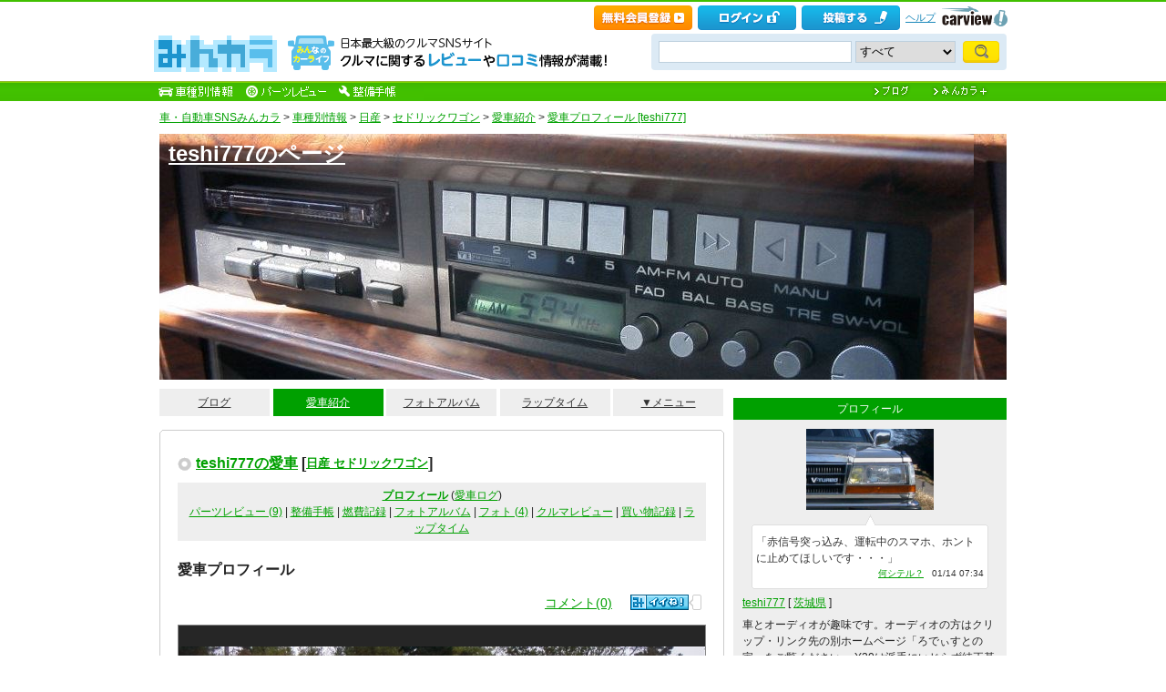

--- FILE ---
content_type: text/html; charset=utf-8
request_url: https://minkara.carview.co.jp/userid/1232623/car/1051459/profile.aspx
body_size: 19373
content:
<!DOCTYPE html PUBLIC "-//W3C//DTD XHTML 1.0 Transitional//EN" "http://www.w3.org/TR/xhtml1/DTD/xhtml1-transitional.dtd">
<html xmlns="http://www.w3.org/1999/xhtml" xml:lang="ja" lang="ja" xmlns:mixi="http://mixi-platform.com/ns#" xmlns:fb="http://ogp.me/ns/fb#" xmlns:og="http://ogp.me/ns#">
<head>


<meta http-equiv="Content-Type" content="text/html;charset=UTF-8" />
<title>セドリックワゴン(日産) | teshi777の愛車 | みんカラ</title>
<meta name="description" content="teshi777の日産 セドリックワゴンに関する愛車紹介ページです。" />
<meta name="keywords" content="日産,セドリックワゴン,みんカラ,SNS,車" />

<meta property="og:site_name" content="みんカラ" />
<meta property="fb:app_id" content="482233708511379" />
<meta property="og:type" content="article" />
<meta property="og:title" content="[日産 セドリックワゴン]teshi777の愛車紹介" />
<meta property="og:description" content="teshi777の日産 セドリックワゴンに関する愛車紹介ページです。" />
<meta property="og:url" content="https://minkara.carview.co.jp/userid/1232623/car/1051459/profile.aspx" />
<meta property="og:image" content="https://cdn.snsimg.carview.co.jp/minkara/usercar/000/001/051/459/1051459/p1.jpg?ct=f8ea50e3fad5" />

<meta name="twitter:card" content="summary_large_image" />
<meta name="twitter:site" content="みんカラ" />
<meta name="twitter:domain" content="minkara.carview.co.jp" />
<meta name="twitter:title" content="[日産 セドリックワゴン]teshi777の愛車紹介" />
<meta name="twitter:description" content="teshi777の日産 セドリックワゴンに関する愛車紹介ページです。" />
<meta name="twitter:url" content="https://minkara.carview.co.jp/userid/1232623/car/1051459/profile.aspx" />
<meta name="twitter:image" content="https://cdn.snsimg.carview.co.jp/minkara/usercar/000/001/051/459/1051459/p1.jpg?ct=f8ea50e3fad5" />

<meta name="robots" content="index,follow" />
<link rel="alternate" media="only screen and (max-width: 640px)" type="text/html" href="https://minkara.carview.co.jp/smart/userid/1232623/car/1051459/profile.aspx" />
<link rel="canonical" href="https://minkara.carview.co.jp/userid/1232623/car/1051459/profile.aspx" />

<meta property="mixi:title" content="[日産 セドリックワゴン]teshi777の愛車紹介" />
<meta http-equiv="Content-Style-Type" content="text/css" />
<meta http-equiv="Content-Script-Type" content="text/javascript" />


<!-- Google Tag Manager -->
<script>(function (w, d, s, l, i) {
	w[l] = w[l] || []; w[l].push({
		'gtm.start':
			new Date().getTime(), event: 'gtm.js'
	}); var f = d.getElementsByTagName(s)[0],
		j = d.createElement(s), dl = l != 'dataLayer' ? '&l=' + l : ''; j.async = true; j.src =
			'https://www.googletagmanager.com/gtm.js?id=' + i + dl; f.parentNode.insertBefore(j, f);
	})(window, document, 'script', 'dataLayer', 'GTM-N6LM7LK');</script>
<!-- End Google Tag Manager -->
<link rel="stylesheet" href="https://cdn.snsimg.carview.co.jp/cvmaterials/minkara/web/user/css/common.css?tm=20251215160644" type="text/css" media="screen, projection" />
<link rel="stylesheet" href="https://cdn.snsimg.carview.co.jp/cvmaterials/minkara/web/user/css/thickbox.css?tm=20251215160644" type="text/css" media="screen, projection" />
<link rel="stylesheet" href="https://cdn.snsimg.carview.co.jp/cvmaterials/minkara/web/lib/jquery/jquery.colorbox/1.6.3/colorbox.css?tm=20251215160644" type="text/css" media="screen, projection" />
<link rel="stylesheet" href="https://cdn.snsimg.carview.co.jp/cvmaterials/minkara/web/user/css/default/user.css?tm=20251215160644" type="text/css" media="screen, projection" />



<link rel="stylesheet" href="/userid/1232623/css/C3/" type="text/css" media="screen, projection" />
<script type="text/javascript" src="https://cdn.snsimg.carview.co.jp/cvmaterials/minkara/web/scripts/minkara.js?tm=20251215160644"></script>
<script type="text/javascript" src="https://cdn.snsimg.carview.co.jp/cvmaterials/minkara/web/user/js/user.js?tm=20251215160644"></script>
<script type="text/javascript" src="https://cdn.snsimg.carview.co.jp/cvmaterials/minkara/web/scripts/follow/follow.js?tm=20251215160644"></script>

<script type="text/javascript" src="https://cdn.snsimg.carview.co.jp/cvmaterials/minkara/web/lib/jquery/core/1.11.1/jquery-1.11.1.min.js?tm=20251215160644"></script>

<script type="text/javascript" src="https://cdn.snsimg.carview.co.jp/cvmaterials/minkara/web/lib/jquery/jquery-migrate/1.4.1/jquery-migrate-1.4.1.min.js?tm=20251215160644"></script>

<script type="text/javascript" src="https://cdn.snsimg.carview.co.jp/cvmaterials/minkara/web/lib/jquery/core/jquery-minkara-ext.js?tm=20251215160644"></script>
<script type="text/javascript" src="https://cdn.snsimg.carview.co.jp/cvmaterials/minkara/web/lib/jquery/scrolltopcontrol/1.1/scrolltopcontrol.js?tm=20251215160644"></script>
<script type="text/javascript" src="https://cdn.snsimg.carview.co.jp/cvmaterials/minkara/web/lib/js-cookie/2.2.0/js.cookie.js?tm=20251215160644"></script>
<script type="text/javascript" src="https://cdn.snsimg.carview.co.jp/cvmaterials/minkara/web/scripts/adcommon.js?tm=20251215160644"></script>

<link rel="stylesheet" type="text/css" href="https://cdn.snsimg.carview.co.jp/cvmaterials/minkara/web/common/css/overlaybanner.css?tm=20251215160644" media="screen,print" />

<script type="text/javascript" src="https://cdn.snsimg.carview.co.jp/cvmaterials/minkara/web/scripts/overlaybanner.js?tm=20251215160644"></script>
<script type="text/javascript">
<!--
	Minkara.root = '/';
	Minkara.OSType = 'Unknown';
	Minkara.ClientType = 'PC';
	Minkara.BrowserType = 'Chrome';
	Minkara.SmartType = 'Unknown';
	Minkara.TabletType = 'Unknown';
	Minkara.IsSearchRobot = false;
	Minkara.IsBot = true;
	Minkara.OgpAPIRoot = 'https://mk-ogp-api-prod.carview.co.jp/ogp-api/';
	Minkara.OgpAPIAccessCount = 20;
	$(function () {
		$(".colorbox").colorbox({
			iframe: true,
			maxWidth: "800px",
			maxHeight: "550px",
			width: "80%",
			height: "80%",
			opacity: 0.7
		});
		$(".colorboxfollow").colorbox({
			iframe: true,
			maxWidth: "800px",
			maxHeight: "550px",
			width: "80%",
			height: "80%",
			opacity: 0.7,
			returnFocus: false
		});
	});
//-->
</script>
	

<script type="text/javascript" src="https://cdn.snsimg.carview.co.jp/cvmaterials/minkara/web/lib/jquery/jquery.colorbox/1.6.3/jquery.colorbox-min.js?tm=20251215160644"></script>
<script type="text/javascript" src="https://cdn.snsimg.carview.co.jp/cvmaterials/minkara/web/lib/footswitch/1.0.1/footswitch.js?tm=20251215160644"></script>
<script type="text/javascript" src="https://cdn.snsimg.carview.co.jp/cvmaterials/minkara/web/lib/jquery/jquery.backgroundpos/1.1.1/jquery.backgroundpos.min.js?tm=20251215160644"></script>
<script type="text/javascript" charset="UTF-8" src="https://cdn.snsimg.carview.co.jp/cvmaterials/minkara/web/lib/jquery/jcarousel/0.3.0-b2/jquery.jcarousel.js?tm=20251215160644"></script>
<script type="text/javascript" src="https://cdn.snsimg.carview.co.jp/cvmaterials/minkara/web/lib/jquery/jquery.backgroundsize/jquery.backgroundsize.js?tm=20251215160644"></script>
<!-- Identity Hub -->
<!-- 広告タグID:49 -->

<!-- Identity Hub -->
<script type="text/javascript">
(function() {
	var purl = window.location.href;
	var url = '//ads.pubmatic.com/AdServer/js/pwt/157618/2913';
	var profileVersionId = '';
	if(purl.indexOf('pwtv=')>0){
		var regexp = /pwtv=(.*?)(&|$)/g;
		var matches = regexp.exec(purl);
		if(matches.length >= 2 && matches[1].length > 0){
			profileVersionId = '/'+matches[1];
		}
	}
	var wtads = document.createElement('script');
	wtads.async = true;
	wtads.type = 'text/javascript';
	wtads.src = url+profileVersionId+'/pwt.js';
	var node = document.getElementsByTagName('script')[0];
	node.parentNode.insertBefore(wtads, node);
})();
</script>

<!-- PC_ユーザー別_ヘッダービディング_PC6 -->
<!-- 広告タグID:49 -->

<!-- 新タグ -->
<script async='async'
src="https://flux-cdn.com/client/00197/minkara_00439.js"></script>

<!-- 旧タグ -->
    <script>
    var unitArray = [
        "/127124839/2",
        "/127124839/3",
        "/127124839/20",
        "/127124839/36",
    ];
    </script>
    <script async src="https://securepubads.g.doubleclick.net/tag/js/gpt.js"></script>
    <script async type="text/javascript" src="https://cdn-fluct.sh.adingo.jp/ts/kv.js"></script>
    <script async src="https://img.ak.impact-ad.jp/ic/pone/commonjs/prebid.js"></script>

    <script>
        function isUserPage() {
        return location.href.indexOf("userid") !== -1;
        }
        var FAILSAFE_TIMEOUT = 2000;
        var googletag = googletag || {};
        googletag.cmd = googletag.cmd || [];

        googletag.cmd.push(function () {          
           googletag.defineSlot('/127124839/36', [728, 90], 'div-gpt-ad-1589795603519-0').addService(googletag.pubads());

            googletag.pubads().enableSingleRequest();
            googletag.pubads().disableInitialLoad();
            googletag.enableServices();
        });

            googletag.cmd.push(function() {
                   if ( isUserPage() && typeof fluctkvapi !== "undefined") {
                       fluctkvapi.setBids(function(){});
                   }
        });
        var pbjs = pbjs || {};
        pbjs.que = pbjs.que || [];

        function initAdserver() {
            if (pbjs.initAdserverSet) return;
            pbjs.initAdserverSet = true;
            googletag.cmd.push(function () {
                pbjs.que.push(function () {
                    googletag.pubads().refresh();
                });
            });
        }
        setTimeout(function () {
            initAdserver();
        }, FAILSAFE_TIMEOUT);
    </script>




<script async src="https://www.googletagmanager.com/gtag/js?id=G-SK4BFNLHHD"></script>
<script>
	
	window.dataLayer = window.dataLayer || [];
	function gtag() { dataLayer.push(arguments); }

	
	gtag('js', new Date());

	
	
	gtag('config', 'G-SK4BFNLHHD', {
  "link_attribution": true,
  "send_page_view": false,
  "maker": "2:日産",
  "makerID": "2",
  "makerName": "日産",
  "model": "755:セドリックワゴン",
  "modelID": "755",
  "modelName": "セドリックワゴン",
  "loginStatus": "未ログイン",
  "isPlus": "0",
  "pcsp": "PC",
  "authorUserID": "1232623",
  "userContents": "car"
});

	
	
	gtag('event', 'page_view');
	

	
	window.addEventListener('pageshow', (event) => {
		if (event.persisted === true) {
			gtag('event', 'page_view');
		}
	});
</script>


<script src="https://cdn.snsimg.carview.co.jp/cvmaterials/minkara/web/scripts/gawrapper.js?tm=20251215160644"></script>


<script>
	
	(function(i,s,o,g,r,a,m){i['GoogleAnalyticsObject']=r;i[r]=i[r]||function(){
	(i[r].q=i[r].q||[]).push(arguments)},i[r].l=1*new Date();a=s.createElement(o),
	m=s.getElementsByTagName(o)[0];a.async=1;a.src=g;m.parentNode.insertBefore(a,m)
	})(window,document,'script','https://www.google-analytics.com/analytics.js','ga_old');

	
	ga_old('create', 'UA-50879924-1', 'carview.co.jp');
  
	
	ga_old('require', 'displayfeatures');
	ga_old('require', 'linkid');

	
	
	
	
	
	ga_old('set','dimension2', '2:日産');
ga_old('set','dimension19', '2');
ga_old('set','dimension20', '日産');
ga_old('set','dimension3', '755:セドリックワゴン');
ga_old('set','dimension21', '755');
ga_old('set','dimension22', 'セドリックワゴン');
ga_old('set','dimension1', '未ログイン');
ga_old('set','dimension14', '0');
ga_old('set','dimension15', 'PC');
ga_old('set','dimension16', '1232623');
ga_old('set','dimension17', 'car');

	
	
	ga_old('send', 'pageview');
	
	window.addEventListener('pageshow', (event) => {
		if (event.persisted === true) {
			ga_old('send', 'pageview');
		}
	});
</script>




</head>
<body>


<!-- Google Tag Manager (noscript) -->
<noscript><iframe src="https://www.googletagmanager.com/ns.html?id=GTM-N6LM7LK"
height="0" width="0" style="display:none;visibility:hidden"></iframe></noscript>
<!-- End Google Tag Manager (noscript) -->


<script type="text/javascript" src="//d-cache.microad.jp/js/td_mk_access.js"></script>
<script type="text/javascript">
  microadTd.MK.start({})
</script> 
<script>
(function() { 
    try { TagProvider.requestAds({ sectionId:8569, dmp:true, sync:false }) } catch (err) {} try { TagProvider.requestAds({ sectionId:8406, dmp:true, sync:false }) } catch (err) {} try { TagProvider.requestAds({ sectionId:8407, dmp:true, sync:false }) } catch (err) {} try { TagProvider.requestAds({ sectionId:8408, dmp:true, sync:false }) } catch (err) {} try { TagProvider.requestAds({ sectionId:8409, dmp:true, sync:false }) } catch (err) {} try { TagProvider.requestAds({ sectionId:8410, dmp:true, sync:false }) } catch (err) {} try { TagProvider.requestAds({ sectionId:8411, dmp:true, sync:false }) } catch (err) {} try { TagProvider.requestAds({ sectionId:8412, dmp:true, sync:false }) } catch (err) {}
}());
$(function () {
    $('#300X250_R01').append('<div id="6473_8569"></div>');
try { TagProvider.displayAd('6473_8569') } catch (err) {} $('#300X60_R01').append('<div id="6319_8406"></div>');
try { TagProvider.displayAd('6319_8406') } catch (err) {} $('#300X60_R02').append('<div id="6320_8407"></div>');
try { TagProvider.displayAd('6320_8407') } catch (err) {} $('#300X60_R03').append('<div id="6321_8408"></div>');
try { TagProvider.displayAd('6321_8408') } catch (err) {} $('#300X60_R04').append('<div id="6322_8409"></div>');
try { TagProvider.displayAd('6322_8409') } catch (err) {} $('#300X60_R05').append('<div id="6323_8410"></div>');
try { TagProvider.displayAd('6323_8410') } catch (err) {} $('#300X60_R06').append('<div id="6324_8411"></div>');
try { TagProvider.displayAd('6324_8411') } catch (err) {} $('#300X60_R07').append('<div id="6325_8412"></div>');
try { TagProvider.displayAd('6325_8412') } catch (err) {}
});</script>



<div id="fb-root"></div>
<script>
<!--
window.fbAsyncInit = function () {
FB.init({
appId: '482233708511379',
xfbml: true,
version: 'v2.7'	
});
};
(function (d, s, id) {
if (window.navigator.userAgent.toLowerCase().indexOf('msie') != -1 && window.navigator.appVersion.toLowerCase().indexOf('msie 6.') != -1) { return; }
var js, fjs = d.getElementsByTagName(s)[0];
if (d.getElementById(id)) return;
js = d.createElement(s); js.id = id;
js.src = '//connect.facebook.net/ja_JP/sdk.js';
fjs.parentNode.insertBefore(js, fjs);
}(document, 'script', 'facebook-jssdk'));
//-->
</script>
<script>
if (window.navigator.userAgent.toLowerCase().indexOf('android') != -1 && window.navigator.userAgent.toLowerCase().indexOf('chrome') != -1) { $('body').css("font-family", "Helvetica," + $('body').css("font-family")); }
</script>



<script language="javascript" type="text/javascript" src="https://cdn.snsimg.carview.co.jp/cvmaterials/minkara/web/scripts/contribute.js?tm=20251215160644"></script>

<div id="NewMinkaraHeader">
<div id="MinkaraHeader" style="background-image:url(/user/css/images/newgnav/green/bg.gif);border-top-color:#41C000;">
<div id="HeaderBlock">
<div class="head_top">
<div class="head_top_block">
<div class="head_menu"><div id="Div1" style="float:left;margin:2px;display:inline-block;height:21px;" ></div></div>

<div id="MinkaraHelp" style='width:auto;'>
<div class="head_menu">
<a id="_ctl0_MinkaraHeader2_HL_Minkara"></a> 
</div>


<div class="head_menu">
<a id="_ctl0_MinkaraHeader2_HL_Entry" class="head_top_newentry" onclick="ga(&#39;send&#39;, &#39;event&#39;, &#39;クリック計測&#39; , &#39;PC_ユーザーページ共通&#39;, &#39;ヘッダー_会員登録(無料)&#39;);" href="https://id.carview.co.jp/newlogin.aspx?RU=https%3a%2f%2fminkara.carview.co.jp%2fuserid%2f1232623%2fcar%2f1051459%2f"></a>
</div>

<div class="head_menu">
<a id="_ctl0_MinkaraHeader2_HL_LoginState" class="linkIco" onclick="ga(&#39;send&#39;, &#39;event&#39;, &#39;クリック計測&#39; , &#39;PC_ユーザーページ共通&#39;, &#39;ヘッダー_ログイン&#39;);" href="https://id.carview.co.jp/newlogin.aspx?RU=https%3a%2f%2fminkara.carview.co.jp%2fuserid%2f1232623%2fcar%2f1051459%2f"><span id="_ctl0_MinkaraHeader2_head_top_login" class="head_top_login"></span></a>
</div>

<div class="head_menu">
<a href="https://id.carview.co.jp/newlogin.aspx?RU=https%3a%2f%2fminkara.carview.co.jp%2fuserid%2f1232623%2fcar%2f1051459%2f" onclick="ga('send', 'event', 'クリック計測', 'PC_ユーザーページ共通' ,'ヘッダー_投稿する');">
<span id="head_top_contribute_logout"></span>
</a>
</div>

<div class="head_menu">
<a href="/help/" onclick="ga('send', 'event', 'クリック計測', 'PC_ユーザーページ共通' ,'ヘッダー_ヘルプ');">ヘルプ</a>
</div>

<div class="head_menu">
<a href="https://carview.yahoo.co.jp/" onclick="ga('send', 'event', 'クリック計測', 'PC_ユーザーページ共通' ,'ヘッダー_carview!ロゴ');" target="_blank" >
<img src="/common/images/header/ycv_logo.gif" alt="自動車・中古車・中古車買取査定のことならcarview" width="82" height="26" class="cvlogo" />
</a>
</div>
</div>
<div class="clb"></div>
</div>
</div>
<div class="head_bottom">
<div class="head_left_block">
<div id="MinkaraLogo" class="MinkaraLogo"><a href="/" onclick="ga('send', 'event', 'クリック計測', 'PC_ユーザーページ共通' ,'ヘッダー_みんカラロゴ');"><img src="/common/images/logo.gif" alt="車・自動車SNSみんカラ" width="151" height="45" /></a>
<div id="head_top_minkara_logotxt"></div>
</div>
</div><div class="head_right_block">
<div class="head_search_block">
<form method="get" action="/search/redirect.aspx" onsubmit="return Minkara.FormValueCheck(this.word.value, 1, 50)">
<div class="clearfix"><input class="head_search_text" type="text" maxlength="50" name="word" class="form_txt" value="" style='font-family:"Arial","ＭＳ Ｐゴシック", "Osaka", "ヒラギノ角ゴ Pro W3";' />
<select name="fc">
<option value="0">すべて</option>
<option value="101" disabled="disabled">-&nbsp;みんカラ内&nbsp;-</option>
<option value="112">商品</option>
<option value="102">ブログ</option>
<option value="103">愛車紹介</option>
<option value="104">パーツレビュー</option>
<option value="105">整備手帳</option>
<option value="106">フォトギャラリー</option>
<option value="6">クルマレビュー</option>
<option value="110">Q&A</option>
<option value="107">おすすめスポット</option>
<option value="108">グループ</option>
<option value="111">ユーザー</option>

<option value="113">メーカー</option>
<option value="116">フォトアルバム</option>
<option value="117">アルバム写真</option>
<option value="1" disabled="disabled">-&nbsp;カービュー内&nbsp;-</option>
<option value="2">カタログ</option>
<option value="5">ニュース</option>
<option value="3">インプレッション</option>
</select>
<input class="head_search_submit" type="submit" value="" />
<input type="hidden" name="collection" value="top_header" />
</div>

</form>
</div>
</div>
</div>
<div style="clear:both"></div>
<ul id="HeaderNav">
<li><a href="/catalog/" onclick="ga('send', 'event', 'クリック計測', 'PC_ユーザーページ共通_車種別情報', 'グロナビ');"><img src="/user/css/images/newgnav/green/car.gif" alt="車種別" height="22" /></a></li>
<li><a href="/partsreview/" onclick="ga('send', 'event', 'クリック計測', 'PC_ユーザーページ共通_パーツレビュー', 'グロナビ');"><img src="/user/css/images/newgnav/green/parts.gif" alt="パーツ" height="22" /></a></li>
<li><a href="/note/" onclick="ga('send', 'event', 'クリック計測', 'PC_ユーザーページ共通_整備手帳', 'グロナビ');"><img src="/user/css/images/newgnav/green/note.gif" alt="整備手帳" height="22" /></a></li>
<li class="blank"><img src="/images/spacer.gif" alt="" width="1" height="1" /></li>
<li><a href="/blog/" onclick="ga('send', 'event', 'クリック計測', 'PC_ユーザーページ共通_ブログ', 'グロナビ');"><img src="/user/css/images/newgnav/green/blog.gif" alt="ブログ" width="65" height="22" /></a></li>
<li><a href="/plus/" onclick="ga('send', 'event', 'クリック計測', 'PC_ユーザーページ共通_みんカラ＋', 'グロナビ');"><img src="/user/css/images/newgnav/green/plus.gif" alt="みんカラ＋" width="84" height="22" /></a></li>
</ul>
</div>
</div>
</div>

<div class="clb"></div>
<div id="MinkaraBody"><div class="clbw"></div>
<div id="BodyBlock">
<div id="Path">
<div id="BlogChgView">

<div class="contentsHeader"></div>
<div class="contents">









<div class="associatelink_navilist">
<div class="associatelink_title">■ナビゲーション</div>
<div class="associateclearfix">
<ol class="breadcrumbs">
<li><a href="/">車・自動車SNSみんカラ</a></li>
&gt;
<li><a href="/catalog/">車種別情報</a></li>
&gt;
<li><a href="/catalog/nissan/">日産</a></li>
&gt;
<li><a href="/car/nissan/cedric_wagon/">セドリックワゴン</a></li>
&gt;
<li><a href="/car/nissan/cedric_wagon/usercar/">愛車紹介</a></li>
&gt;
<li><a href="/userid/1232623/car/1051459/profile.aspx">愛車プロフィール [teshi777]</a></li></ol>
<script type="application/ld+json">
{
"@context": "https://schema.org",
"@type": "BreadcrumbList",
"itemListElement": [
{
  "@type": "ListItem",
  "position": 1,
  "item":
  {
    "@id": "https://minkara.carview.co.jp/",
    "name": "車・自動車SNSみんカラ"
  }
}
,{
  "@type": "ListItem",
  "position": 2,
  "item":
  {
    "@id": "https://minkara.carview.co.jp/catalog/",
    "name": "車種別情報"
  }
}
,{
  "@type": "ListItem",
  "position": 3,
  "item":
  {
    "@id": "https://minkara.carview.co.jp/catalog/nissan/",
    "name": "日産"
  }
}
,{
  "@type": "ListItem",
  "position": 4,
  "item":
  {
    "@id": "https://minkara.carview.co.jp/car/nissan/cedric_wagon/",
    "name": "セドリックワゴン"
  }
}
,{
  "@type": "ListItem",
  "position": 5,
  "item":
  {
    "@id": "https://minkara.carview.co.jp/car/nissan/cedric_wagon/usercar/",
    "name": "愛車紹介"
  }
}
,{
  "@type": "ListItem",
  "position": 6,
  "item":
  {
    "@id": "https://minkara.carview.co.jp/userid/1232623/car/1051459/profile.aspx",
    "name": "愛車プロフィール [teshi777]"
  }
}
]}
</script>

</div>
</div>

</div>
<div class="contentsFooter"></div>

</div>
</div>



	<div id="BodyBlockHeader">
		<div class="HeaderBlock">
			<a id="_ctl0_UserHeader1_HL_BlogTitle" href="/userid/1232623/profile/">teshi777のページ</a>
		</div>
	</div>


<div id="BodyBlockMain">

<script type="text/javascript">
	$(function () {
		$("ul#nav_sub").hide();

		$("ul#MainNav>li.navEnd").on('mouseenter', function () {
			sethover = setTimeout(function () {
				$("ul:not(:animated)", "ul#MainNav>li.navEnd").slideDown();
			}, 500);
			//$("ul:not(:animated)", this).slideDown();
		});
		$("ul#MainNav>li.navEnd").on('mouseleave', function () {
			$("ul:not(:animated)", this).slideUp();
			clearTimeout(sethover);
		});

		$("ul#MainNav>li.navEnd").on('touchstart', function () {
			$("ul:not(:animated)", this).slideDown();
		});
		$("body").on('touchstart', function () {
			if (!($(event.target).parents("ul#nav_sub").length)) {
				$("ul#nav_sub:not(:animated)", this).slideUp();
			}
		});
	});
	$(function () {
		$('a.disable').click(function () {
			return false;
		})
	});
</script>
<ul id="MainNav"><li class='nav'><a href="/userid/1232623/blog/" onclick ="ga('send', 'event', 'クリック計測', 'PC_ユーザーページ共通_ブログ', 'ユーザーグロナビ');">ブログ</a></li><li class='nav navOn'><a href="/userid/1232623/car/" onclick ="ga('send', 'event', 'クリック計測', 'PC_ユーザーページ共通_愛車紹介', 'ユーザーグロナビ');">愛車紹介</a></li><li class='nav'><a href="/userid/1232623/album/" onclick ="ga('send', 'event', 'クリック計測', 'PC_ユーザーページ共通_フォトアルバム', 'ユーザーグロナビ');">フォトアルバム</a></li><li class='nav'><a href="/userid/1232623/laptime/" onclick ="ga('send', 'event', 'クリック計測', 'PC_ユーザーページ共通_ラップタイム', 'ユーザーグロナビ');" rel="nofollow">ラップタイム</a></li><li class='nav navEnd'><a class='disable' href='/'>▼メニュー</a><ul id='nav_sub' style='display:none'><li class='nav navEnd' style='width:99%'><a href="/userid/1232623/profile/"  onclick="ga('send', 'event', 'クリック計測', 'PC_ユーザーページ共通_プロフィール', 'ユーザーグロナビ');">プロフィール</a></li><li class='nav navEnd' style='width:99%'><a href="/userid/1232623/history/" rel="nofollow" onclick ="">ヒストリー</a></li><li class='nav navEnd' style='width:99%'><a href="/userid/1232623/calendar/" onclick="ga('send', 'event', 'クリック計測', 'PC_ユーザーページ共通_イベントカレンダー', 'ユーザーグロナビ');">イベントカレンダー</a></li><li class='nav navEnd' style='width:99%'><a href="/userid/1232623/report/" onclick="ga('send', 'event', 'クリック計測', 'PC_ユーザーページ共通_クルマレビュー', 'ユーザーグロナビ');">クルマレビュー</a></li><li class='nav navEnd' style='width:99%'><a href="/userid/1232623/summary/" onclick="ga('send', 'event', 'クリック計測', 'PC_ユーザーページ共通_まとめ', 'ユーザーグロナビ');">まとめ</a></li><li class='nav navEnd' style='width:99%'><a href="/userid/1232623/spot/" onclick="ga('send', 'event', 'クリック計測', 'PC_ユーザーページ共通_おすすめスポット', 'ユーザーグロナビ');">おすすめスポット</a></li></ul></li></ul>



<div class="clb"></div>
<div class="formcolor p-user-profile">

<div class="contentsEdit"></div>
<div class="contentsHeader"></div>
<div class="contents">
	<!-- interest_match_relevant_zone_start -->
	
		<h2 class="car_header car_title"><a id="_ctl0_CPH2_HL_UserCar" href="/userid/1232623/car/1051459/profile.aspx">teshi777の愛車</a>&nbsp;[<a id="_ctl0_CPH2_HL_UserCarTitle" class="cartitle" href="/car/nissan/cedric_wagon/">日産 セドリックワゴン</a>]
		<div class="clb"></div>
		</h2>
		

<div id="UserCarNav" class="UserCarNav">
<a id="_ctl0_CPH2_UserCarNav_HL_Profile" href="/userid/1232623/car/1051459/profile.aspx"><span style='font-weight:bold;'>プロフィール</span></a>&nbsp;(<a id="_ctl0_CPH2_UserCarNav_HL_History" rel="nofollow" href="/userid/1232623/car/1051459/carlog.aspx">愛車ログ</a>)<br />
<a id="_ctl0_CPH2_UserCarNav_HL_Parts" href="/userid/1232623/car/1051459/parts.aspx">パーツレビュー (9)</a> | 
<a id="_ctl0_CPH2_UserCarNav_HL_Note" href="/userid/1232623/car/1051459/note.aspx">整備手帳</a> | 
<a id="_ctl0_CPH2_UserCarNav_HL_Fuel" rel="nofollow" href="/userid/1232623/car/1051459/fuel.aspx">燃費記録</a> | 
<a id="_ctl0_CPH2_UserCarNav_HL_Album" href="/userid/1232623/album/">フォトアルバム</a> | 
<a id="_ctl0_CPH2_UserCarNav_HL_Photo" href="/userid/1232623/car/1051459/photo.aspx">フォト (4)</a> | 
<a id="_ctl0_CPH2_UserCarNav_HL_Report" href="/userid/1232623/report/">クルマレビュー</a> | 
<a id="_ctl0_CPH2_UserCarNav_HL_Money" rel="nofollow" href="/userid/1232623/car/1051459/money.aspx">買い物記録</a> | 
<a id="_ctl0_CPH2_UserCarNav_HL_LapTime" href="/userid/1232623/laptime/">ラップタイム</a>
</div>	

		<h1 class="contentsTitle">愛車プロフィール</h1>
		<div class="likemark">
		
<span style="white-space:nowrap;" class="likeTitle"><a href="#" title="イイね！" rel="nofollow" onclick="Minkara.User.NotLogIn('/like/what.aspx?ru=http%3a%2f%2fminkara.carview.co.jp%2fuser%2fhome%2fcar%2fprofile.aspx%3fid%3d1232623%26cid%3d1051459%26%26lang%3d');return false;"><img src="/images/post_like_on.gif?639042591022742919" width="64" height="17" style="margin-bottom:1px" alt="イイね！" onload="Minkara.User.LikeCountPost('7', '1232623', '1051459')" id="postLikeButton" /></a><span id="postLikeCount" class="postLikeCount"></span></span>

		</div>
		<div class="p-user-profile__comment-link"><a id="_ctl0_CPH2_HL_CommentCount" href="#cm" rel="nofollow">コメント(0)</a></div>
		
		<div class="clb"></div>
		
		<div id="UserCarPhoto"><a id="_ctl0_CPH2_HL_CarPhoto" rel="nofollow" href="/image.aspx?src=https%3a%2f%2fcdn.snsimg.carview.co.jp%2fminkara%2fusercar%2f000%2f001%2f051%2f459%2f1051459%2fp1.jpg%3fct%3df8ea50e3fad5" target="_blank"><img id="_ctl0_CPH2_Img_CarPhoto" src="https://cdn.snsimg.carview.co.jp/minkara/usercar/000/001/051/459/1051459/p1.jpg?ct=f8ea50e3fad5" alt="日産 セドリックワゴン" border="0" /></a></div>
		<form name="aspnetForm" method="post" id="aspnetForm">
<input type="hidden" name="__VIEWSTATE" id="__VIEWSTATE" value="/wEPDwUJNTQxMDU1NDIzZGQxVinKiWYWPtiMA5ocbbf2LeWl8A==" />

<input type="hidden" name="__VIEWSTATEGENERATOR" id="__VIEWSTATEGENERATOR" value="601162E1" />
<input type="hidden" name="__EVENTVALIDATION" id="__EVENTVALIDATION" value="/wEdAALKDlkL9eHvXgxUnFX/8EP/1VunnGLs2EjEDqtlDuCelNwxKLlDARknhKNMF9lMZ5XUEedz" />
		
		
		<div class="userCarPhotoMemo">
			　マークⅡをどうするか迷っていた時、私の中では急激にY30ワゴン/バンの存在が大きくなっていました。マークⅡと同じ 5(4)ナンバーですが、その存在感と室内広さは別物で、街行くY30ワゴン/バンが非常に気になりだしたのでした。そして、マークⅡの車検を切らしてしまったのを引き金に、買い替えることにしました。<br />
<br />
　車は、親の代からお世話になっている車屋さんに探してもらうことにしました。その時は、「白の木目にホワイトウォールタイヤ＆ワイヤーキャップなら格好いいだろう」なんて勝手に思っていたので、色は白に木目パネル、そしてベンコラが欲しかったので、必然的にワゴンならディーゼルに・・・（この時は VG20 型エンジンの SGL リミテッドを買う余裕などありません）。そして、フルノーマル車を探してもらいました。<br />
<br />
　しかし、それなりの安い値段で全て兼ね備えたものはなかなか出てきません。そして、私の所に最初に連絡が来たのは、ディーゼルではありましたが、色はグリニッシュシルバーのウッドなし、普通のオートマフロアシフトでした。全然希望のものではありませんでしたが、車屋さんもなかなか見つからず困っていた様子もあり、あまり手間隙かけて頂いても申し訳ないと思い、とりあえず見に行きました。<br />
<br />
　平成 4 年式の 9 万 5000km 走行、フルノーマル。ワンオーナーだったかどうかは分からないのですが、結構綺麗に乗られていたようで、車自体に不満は持ちませんでした。そして、付いているのをはじめてみたのがリアバンパー下のリアエンドマットガードです。今までとまた違った印象を受けたそのリアビューが、一際気に入ったのでした。そして、妥協といえば妥協ですが、「これでもいいか」と思って買ったのがこの WUY30 でしたが、とても気に入って乗っていました。<br />

			<div style="text-align: right;">
				<a id="_ctl0_CPH2_CarAlbum" Visble="false"></a>
			</div>
		</div>
		</asp:PlaceHolder>
		
		<table id="UserCarProfile">
			
			<tr><th>グレード</th><td>28D・6 GL</td></tr>
			<tr><th>型式</th><td>Q-WUY30</td></tr>
			  
			<tr><th>所有形態</th><td>過去所有のクルマ</td></tr>
			
			<tr><th>属性</th><td><a href='/usercar/37/'>80年代</a> , <a href='/usercar/8/'>ノーマル車</a></td></tr>
			
			
			
			
			
			<tr class="reviewlink"><th>最新パーツレビュー</th><td>2012/03/10<a id="_ctl0_CPH2_PartsCount" Visble="false" onclick="ga(&#39;send&#39;, &#39;event&#39;, &#39;クリック計測&#39;, &#39;PC_ユーザー愛車紹介詳細ページ_パーツ&#39; ,&#39;本文下&#39;);" href="/userid/1232623/car/1051459/parts.aspx">総件数(9件)</a><a id="_ctl0_CPH2_PartsNewPost" Visble="false"></a></td></tr>
			
			
			
			
		</table>
		
		
		
		
		<h2 class="contentsTitle">愛車ログ</h2>
		
<script type="text/javascript">
$(document).ready(function(){
	var line1 = [0];
	var line2 = [0];
	var line3 = [0];
	var line4 = [0];
	if(line1 != 0)
	{
		var plot1b = $.jqplot('carlog_log', [line1], { title: '走行ログ (km)', series:[ {renderer:$.jqplot.BarRenderer, color : "red"}],
			axesDefaults: { tickOptions: { fontFamily: 'Verdana', fontSize: '9pt', angle: 0 }},
			axes: {xaxis: { renderer: $.jqplot.CategoryAxisRenderer, ticks: ['12/28','29','30','31','1/1','2','3','4','5','6','7','8','9','10','11','12','13','14','15','16','17'] }},
			highlighter: { show: true, tooltipLocation: 'n', tooltipAxes:'y', formatString: " %'i km" }
		});
		$('#carlog_log').click(function() { location.href = 'carlog.aspx'; });
	}
	else
	{
		$('#carlog_log').hide();
	}
	if(line2 != 0)
	{
		var plot2b = $.jqplot('carlog_nenpi', [line2], { title: '燃費記録 (km/l)', series:[ {renderer:$.jqplot.BarRenderer, color : "green"}],
			axesDefaults: { tickOptions: { fontFamily: 'Verdana', fontSize: '9pt', angle: 0 }},
			axes: {xaxis: { renderer: $.jqplot.CategoryAxisRenderer, ticks: ['12/28','29','30','31','1/1','2','3','4','5','6','7','8','9','10','11','12','13','14','15','16','17']}},
			highlighter: { show: true, tooltipLocation: 'n', tooltipAxes:'y', formatString: ' %d km/l' }
		});
		$('#carlog_nenpi').click(function() { location.href = 'carlog.aspx'; });
	}
	else
	{
		$('#carlog_nenpi').hide();
	}
	if(line3 != 0)
	{
		var plot3b = $.jqplot('carlog_seibi', [line3], { title: '整備記録 (min)', series:[ {renderer:$.jqplot.BarRenderer, color : "blue"}],
			axesDefaults: { tickOptions: { fontFamily: 'Verdana', fontSize: '9pt', angle: 0 }},
			axes: {xaxis: { renderer: $.jqplot.CategoryAxisRenderer, ticks: ['12/28','29','30','31','1/1','2','3','4','5','6','7','8','9','10','11','12','13','14','15','16','17'] }, yaxis: { min: 0, max: 6, numberTicks: 7, tickOptions:{formatString:'%d'}}},
			highlighter: { show: true, tooltipLocation: 'n', tooltipAxes:'y', formatString: ' %d' }
		});
		$('#carlog_seibi').click(function() { location.href = 'carlog.aspx'; });
	}
	else
	{
		$('#carlog_seibi').hide();
		$('#carlog_seibi_g').hide();
	}
	if(line4 != 0)
	{
		var plot4b = $.jqplot('carlog_money', [line4], { title: '買い物記録 (円)', series:[ {renderer:$.jqplot.BarRenderer, color : "darkorange"}],
			axesDefaults: { tickOptions: { fontFamily: 'Verdana', fontSize: '9pt', angle: 0 }},
			axes: {xaxis: { renderer: $.jqplot.CategoryAxisRenderer, ticks: ['12/28','29','30','31','1/1','2','3','4','5','6','7','8','9','10','11','12','13','14','15','16','17'] }},
			highlighter: { show: true, tooltipLocation: 'n', tooltipAxes:'y', formatString: " %'i 円" }
		});
		$('#carlog_money').click(function() { location.href = 'carlog.aspx'; });
	}
	else
	{
		$('#carlog_money').hide();
	}
});
</script>
<table class="main__mycarlog--table" cellpadding="2" cellspacing="5" width="100%" style="background:#eee;margin-bottom:10px;">
<tr>
<td colspan="2" style="color:#111;">直近20日間の愛車ログデータ</td>
</tr>
<tr>
<td style="background:#fff;color:#111;">走行距離：<strong>0</strong> km</td>
<td style="background:#fff;color:#111;">購入金額：<strong>0</strong> 円</td>
</tr>
<tr>
<td style="background:#fff;color:#111;">給油回数：<strong>0</strong> 回</td>
<td style="background:#fff;color:#111;">整備回数：<strong>0</strong> 回</td>
</tr>
</table>
<div id="carlog_log" style="width:100%;height:200px;margin-bottom:20px;cursor:pointer;"></div>
<div id="carlog_nenpi" style="width:100%;height:200px;margin-bottom:20px;cursor:pointer;"></div>
<div id="carlog_seibi" style="width:100%;height:200px;cursor:pointer;"></div>
<div id="carlog_seibi_g" style="margin:3px 0 20px 15px;font:9pt Verdana;color:#aaa;">1:30分以内&nbsp;&nbsp;2:1時間以内&nbsp;&nbsp;3:3時間以内&nbsp;&nbsp;4:6時間以内&nbsp;&nbsp;5:12時間以内&nbsp;&nbsp;6:12時間以上</div>
<div id="carlog_money" style="width:100%;height:200px;cursor:pointer;"></div>

		<div class="contact_btn clb">
		
		<div class="paging"><a id="_ctl0_CPH2_lnkHistory" rel="nofollow" href="/userid/1232623/car/1051459/carlog.aspx">愛車ログ一覧</a></div>
		
		
		
		</div>
		
		
<p class="txtLikeCountStyle">

<span id="txtLikeCount_LikeCommentClip" class="txtLikeCount_LikeCommentClip">イイね！0件</span>

</p>
<script type="text/javascript" language="JavaScript">
	Minkara.User.IsOwnClip = false;
</script>

<!--[if lte IE 8]>
<script src="./jquery.backgroundSize.js"></script>
<script>
$(function() {
    $("div.imgLikeBtn_LikeCommentClip").css({backgroundSize: "contain"});
	$("div.imgCommentBtn_LikeCommentClip").css({backgroundSize: "contain"});
	$("div.imgClipBtn_LikeCommentClip").css({backgroundSize: "contain"});
});
</script>
<![endif]-->

<div class="likeCommentClipBlock">
<div class="likeCommentClipArea"><!-- 全てのボタンの大枠 -->
	
	<a id="linkLikeBtn_LikeCommentClip" class="linkLikeBtn_LikeCommentClip" href="#" title="" rel="nofollow" onclick="Minkara.User.NotLogIn('/like/what.aspx?ru=http%3a%2f%2fminkara.carview.co.jp%2fuser%2fhome%2fcar%2fprofile.aspx%3fid%3d1232623%26cid%3d1051459%26%26lang%3d');return false;return false;">
		<div id="imgLikeBtn_LikeCommentClip" class="imgLikeBtn_LikeCommentClip" onmouseover="$(this).addClass('over');" onmouseout="$(this).removeClass('over');"></div>
	</a>
	
	<a href="/userid/1232623/dialog/commentdialog.aspx" id="_ctl0_CPH2_LikeCommentClipArea_linkCommentBtn_LikeCommentClip" class="linkCommentBtn_LikeCommentClip" rel="nofollow">
		<div id="imgCommentBtn_LikeCommentClip" class="imgCommentBtn_LikeCommentClip" onmouseover="$(this).addClass('over');" onmouseout="$(this).removeClass('over');"></div>
	</a>
	
	<a id="linkClipBtn_LikeCommentClip" class="linkClipBtn_LikeCommentClip" href="#" title="" rel="nofollow" onclick="Minkara.User.NotLogIn('/like/what.aspx?ru=http%3a%2f%2fminkara.carview.co.jp%2fuser%2fhome%2fcar%2fprofile.aspx%3fid%3d1232623%26cid%3d1051459%26%26lang%3d');return false;">
		<div id="_ctl0_CPH2_LikeCommentClipArea_imgClipBtn_LikeCommentClip" class="imgClipBtn_LikeCommentClip" onmouseover="$(this).addClass(&#39;over&#39;);" onmouseout="$(this).removeClass(&#39;over&#39;);"></div>
	</a>
	
</div>
</div>

		
<script type="text/javascript" language="JavaScript">
	$(function () {
		Minkara.User.ContLikeUsers('0', '7', '1232623', '1051459', 'iof1GQNKD6x5MLeVhSf7S%2fxOYwUD61mDNdVZ8VJEPmJZmm3NmK1nbHfUseE72TQ8', '愛車紹介', false, 0);
	});
</script>

<div class="like">
<span id="contLikeCount"></span>
<div class="likepage"><a href="/like/" onclick="Minkara.User.ToLikePage('/like/','愛車紹介',0);return false;">イイね！ランキングページへ</a></div>
</div>
<div id="contLikeUsers">
</div>
<div class="moreblock">
<a href="#" onclick="Minkara.User.ContLikeUsers('0', '7', '1232623', '1051459', 'iof1GQNKD6x5MLeVhSf7S%2fxOYwUD61mDNdVZ8VJEPmJZmm3NmK1nbHfUseE72TQ8', '愛車紹介', true, 0);return false;" id="contLikeMoreUsers" style="display:none;margin-bottom:5px;">MORE</a>
</div>
<input type="hidden" id="likehash_1051459" value="" />


		<br />
		
<ul class="outpost clearfix">

<li class="twitter"><a href="http://twitter.com/share" class="twitter-share-button" rel="nofollow" data-count="none" data-url="https://minkara.carview.co.jp/userid/1232623/car/1051459/profile.aspx" data-text="[日産 セドリックワゴン]teshi777の愛車紹介 #minkara" data-via="minkara" data-lang="ja" title="この記事についてXでポストする">Tweet</a><script type="text/javascript" src="https://platform.twitter.com/widgets.js"></script></li>

<li class="fblike"><div class="fb-like" data-href="https://minkara.carview.co.jp/userid/1232623/car/1051459/profile.aspx" data-send="false" data-layout="button_count" data-width="100" data-show-faces="false"></div></li>
</ul>
<div class="clb"></div>
<br />
		<br />
		<!-- hitouch banner -->
		
		<div style="clear:both;text-align:center;margin-top:10px;">
			<a href="https://minkara.carview.co.jp/event/2012/hitouchdrive/" target="_blank"><img src="https://cdn.snsimg.carview.co.jp/cvmaterials/minkara/ad/iphone/hitouch500_40.jpg" width="500" height="40" alt="ドライブが楽しくなるアプリ ハイタッチ！ドライブ" /></a>
		</div>
		
		
	<div id="yauc_container" class="carousel-style">
		<div class="contentsTitle">
			<p>注目のオークション</p>
			<div style="clear:both;"></div>
		</div>
		<div class="grid">
			<a class="prev" href="#"><img src="/common/images/carousel_arrow_left.png" /></a>
			<div id="yauc_carousel">
				<ul>
				</ul>
			</div>
			<a class="next" href="#"><img src="/common/images/carousel_arrow_right_on.png" /></a>
			<p class="pr-badge"><span class="pr">[PR]</span><span class="service">Yahoo!オークション</span></p>
			<div class="clearfix"></div>
			<p class="dd" style="display:none;">
				<select id="yauc_selector" onchange="getAuctionItemList();return false;">
					<option value="bids">入札が多い順</option>
					<option value="end">終了時刻が近い順</option>
				</select>
			</p>
		</div>
	</div>
	<script type="text/javascript">
		$(function () {
			getAuctionItemList();
		})
		function getAuctionItemList() {
			var data = {};
			data.content = "usercar";
			data.sort = "popular";
			data.cmakers = "日産";
data.cmodels = "セドリックワゴン";

			data.n = 20;
			data.store = 2;
			data.t_len = 55;
			data.lid =0;
			Minkara.User.YahooAuction(data, function (data) {
				Minkara.User.CallbackYahooAuction_2(data, "ga('send','event','M2C_AUC','PC_愛車紹介','ユーザー詳細');");
			});
		}	   
	</script>
	<div style="clear:both;"></div>

		
<div id="yshp_container" class="carousel-style">
<div class="contentsTitle">
<p>おすすめアイテム</p>
<div style="clear:both;"></div>
</div>
<div class="grid">
<a class="prev" href="#"><img src="/common/images/carousel_arrow_left.png" /></a>
<div id="yshp_carousel">
<ul>
</ul>
</div>
<a class="next" href="#"><img src="/common/images/carousel_arrow_right_on.png" /></a>
<p class="pr-badge"><span class="pr">[PR]</span><span class="service">Yahoo!ショッピング</span></p>
<div class="clearfix"></div>
<p class="dd" style="display:none;">
<select id="yshp_selector" onchange="getShoppingItemList();return false;">
<option value="score_d">おすすめ順</option>
<option value="sold_d">売れている順</option>
</select>
</p>
</div>
</div>
<script type="text/javascript">
	$(function () {
		
		getShoppingItemList();
	})
	function getShoppingItemList() {
		var data = {};
		data.content = "usercar";
		data.sort = $("#yshp_selector").val();
		data.cmakers = "日産";
data.cmodels = "セドリックワゴン";

		data.n = 20;
		data.image_size = 106;
		data.t_len = 55;
		Minkara.User.YahooShopping(data, function (data) {
			Minkara.User.CallbackYahooShopping_2(data, "ga('send','event','M2C_SHP','PC_愛車紹介','ユーザー詳細');");
		});
	}	   
</script>
<div style="clear:both;"></div>

		
<h2 class="contentsTitle">関連リンク</h2>
<div class="relationLink"><a id="_ctl0_CPH2_MainRelationLink_RE_RelationLink__ctl0_HL_RelationLink" href="/car/nissan/cedric_wagon/">> 日産 セドリックワゴン トップ</a></div><div class="relationLink"><a id="_ctl0_CPH2_MainRelationLink_RE_RelationLink__ctl1_HL_RelationLink" href="/car/nissan/cedric_wagon/partsreview/">> 日産 セドリックワゴン パーツレビュー</a></div>
		
		
<a name="cm" id="cm"></a>
<h2 class="contentsTitle">この記事へのコメント</h2>

<div id="MoveCommentForm"><a id="_ctl0_CPH2_MainComment_lnkComment" rel="nofollow" href="/userid/1232623/dialog/commentdialog.aspx" target="_blank">コメントする</a></div>

<script type="text/javascript" language="javascript">
	var reply = true;
	function ReplySubmit() {
		if (reply && confirm('コメントに返信します。')) {
			reply = false;
			return true;
		} else {
			return false;
		}
	}
</script>
<div class="commentArea">コメントはありません。</div>
<a name="commentwrite"></a>
<div id="commentAnchor"></div>
<input type="hidden" name="_ctl0:CPH2:MainComment:hddEditID" id="_ctl0_CPH2_MainComment_hddEditID" />
	</form>
	<!-- interest_match_relevant_zone_end -->
</div>
<div class="contentsFooter"></div>

</div>

</div>


<div id="BodyBlockSide">

<div id="300X250_R01"></div>

<div id="AdPrimeDisplay">


</div>
<div id="AdPrimeDisplay">
 
</div>








 



<div class="sideMenu">
<h3 class="sideMenuTitle">プロフィール</h3>
<div class="sideMenuContent">
<div id="ProfileImg"><a id="_ctl0_Side1_Profile1_HL_Profile1" onclick="ga(&#39;send&#39;, &#39;event&#39;, &#39;クリック計測&#39; , &#39;PC_ユーザーページ共通_プロフィール画像&#39;, &#39;右カラム&#39;);" href="/userid/1232623/profile/"><img id="_ctl0_Side1_Profile1_Img_Profile" onerror="Minkara.NoPhoto_User_ls(this)" src="https://cdn.snsimg.carview.co.jp/carlife/images/User/1232623/p1.jpg?ct=7d6c97250643" border="0" style="width:50%;" /></a></div>

<div id="NanisiteruHeader"></div>
<div id="Nanisiteru">
「赤信号突っ込み、運転中のスマホ、ホントに止めてほしいです・・・」<br />
<div><a id="_ctl0_Side1_Profile1_SideNanisiteru1_HL_List" onclick="ga(&#39;send&#39;, &#39;event&#39;, &#39;クリック計測&#39; , &#39;PC_ユーザープロフページ_何シテル？&#39;, &#39;左右共通&#39;);" rel="nofollow" href="/userid/1232623/nanisiteru/">何シテル？</a>&nbsp;&nbsp;&nbsp;01/14 07:34</div>
</div>
<div id="NanisiteruFooter"></div>


<div id="SideUserInfo"><a id="_ctl0_Side1_Profile1_HL_Profile2" onclick="" href="/userid/1232623/profile/">teshi777</a> [ <a id="_ctl0_Side1_Profile1_HL_Prefecture" href="/spot/detail.aspx?to=8">茨城県</a> ]</div>
<div id="SideUserMemo">車とオーディオが趣味です。オーディオの方はクリップ・リンク先の別ホームページ「ろでぃすとの家」をご覧ください。

Y30は派手にいじらず純正基調で乗る乗り方...</div>

<div id="SideFollowCount" class="associateclearfix">
<ul class="followCountList">
	<li><a id="_ctl0_Side1_Profile1_followListLink" rel="nofollow" href="/userid/1232623/follow/"><span class="count">58</span> フォロー</a></li>
	<li><a id="_ctl0_Side1_Profile1_followerListLink" rel="nofollow" href="/userid/1232623/follower/"><span class="count">71</span> フォロワー</a></li>
</ul>
</div>

<div id="SideMessageFriend" class="associateclearfix">

</div>
</div>
</div>





<!-- facebook - twitter -->
<div style="margin-top:10px;margin-bottom: 10px;">
<div style="margin-bottom:10px;">
			<div id="6323_8410"></div>
			<script type="text/javascript" language="JavaScript">
				try {
						TagProvider.requestAds({ sectionId: 8410, dmp: false, sync: false });
				} catch (err) {}
			</script></div><div style="margin-bottom:10px;">
			<div id="6319_8406"></div>
			<script type="text/javascript" language="JavaScript">
				try {
						TagProvider.requestAds({ sectionId: 8406, dmp: false, sync: false });
				} catch (err) {}
			</script></div><div style="margin-bottom:10px;">
			<div id="6321_8408"></div>
			<script type="text/javascript" language="JavaScript">
				try {
						TagProvider.requestAds({ sectionId: 8408, dmp: false, sync: false });
				} catch (err) {}
			</script></div><div style="margin-bottom:10px;">
			<div id="6324_8411"></div>
			<script type="text/javascript" language="JavaScript">
				try {
						TagProvider.requestAds({ sectionId: 8411, dmp: false, sync: false });
				} catch (err) {}
			</script></div><div style="margin-bottom:10px;">
			<div id="6322_8409"></div>
			<script type="text/javascript" language="JavaScript">
				try {
						TagProvider.requestAds({ sectionId: 8409, dmp: false, sync: false });
				} catch (err) {}
			</script></div><div style="margin-bottom:10px;">
			<div id="6325_8412"></div>
			<script type="text/javascript" language="JavaScript">
				try {
						TagProvider.requestAds({ sectionId: 8412, dmp: false, sync: false });
				} catch (err) {}
			</script></div><div style="margin-bottom:10px;">
			<div id="6320_8407"></div>
			<script type="text/javascript" language="JavaScript">
				try {
						TagProvider.requestAds({ sectionId: 8407, dmp: false, sync: false });
				} catch (err) {}
			</script></div><div style="margin-bottom:10px;"><a href="https://kaitori.carview.co.jp/assessment/pitinn/entry/001/?src=cv_minkara_banner_b/"><img alt="" src="https://cdn.snsimg.carview.co.jp/cvmaterials/minkara//banner/assess/03_assess_new.gif" border="0" onerror=noimage(this);></a></div>

</div>




<div style="margin:10px 0;">	

<a href="https://mkclick.carview.co.jp/org.aspx?orgpoint=pc_user001&dest=https://minkara.carview.co.jp/guide%2f%3fcid%3dpc_user_banner_004"><img src="https://cdn.snsimg.carview.co.jp/cvmaterials/minkara/badge/user_banner_300_080_004.gif" alt="みんカラ新規会員登録" width="300" height="80" /></a>

</div>	


<div class="sideMenu">
<h3 class="sideMenuTitle">ユーザー内検索</h3>
<div class="sideMenuContent">
<form method="get" action="/userid/1232623/search/s/search.aspx" onsubmit="Minkara.ReplaceValue('sideSearchKeyword', Minkara.FormEncode(document.getElementById('sideSearchKeyword').value))">
<input type="text" name="kw" id="sideSearchKeyword" class="searchBox" value="" />
<input type="submit" value="検索" onclick="return Minkara.ValueCheck('sideSearchKeyword', 1)" class="searchButton" />
</form>
<!--<div class="searchAlert">※1文字での検索は出来ません。</div>-->
</div>
</div>







<script type="text/javascript">
	function photoVisibleFalse(obj) {
		obj.style.display = "none";
	}
</script>
<div class="sideMenu">
<h3 class="sideMenuTitle">リンク・クリップ</h3>
<div class="sideMenuContent">
<table class="profileMylist">

<tr>
<td class="profileMylist_td">
<a id="_ctl0_Side1_Link1_Repeater1__ctl0_lnkMyList" title="友達が経営しているタイヤ店。ホームページは製作中。" onclick="ga(&#39;send&#39;, &#39;event&#39;, &#39;クリック計測&#39; , &#39;PC_ユーザーページ共通_リンク・クリップ（個別リンク）&#39;, &#39;右カラム&#39;);" href="http://www.acropolis.vc/" target="_blank">アクロポリスガレージ</a>&nbsp;<br />
カテゴリ：その他（カテゴリ未設定）<br />
2016/03/27 18:52:01
</td>
<td> &nbsp;</td>
</tr>

<tr>
<td class="profileMylist_td">
<a id="_ctl0_Side1_Link1_Repeater1__ctl1_lnkMyList" title="わたしのホームページです。" onclick="ga(&#39;send&#39;, &#39;event&#39;, &#39;クリック計測&#39; , &#39;PC_ユーザーページ共通_リンク・クリップ（個別リンク）&#39;, &#39;右カラム&#39;);" href="http://ao.gmobb.jp/pelodi/" target="_blank">ろでぃすとの家</a>&nbsp;<br />
カテゴリ：その他（カテゴリ未設定）<br />
2012/04/08 05:52:20
</td>
<td> &nbsp;</td>
</tr>

</table>
<div class="newDocumentAll">[ <a id="_ctl0_Side1_Link1_HL_MyListAll" onclick="ga(&#39;send&#39;, &#39;event&#39;, &#39;クリック計測&#39; , &#39;PC_ユーザーページ共通_他のクリップをチェック&#39;, &#39;右カラム&#39;);" rel="nofollow" href="/userid/1232623/mylist/">他のクリップをチェック</a> ]</div>
</div>
</div>


<div class="sideMenu">
<h3 class="sideMenuTitle">愛車一覧</h3>
<div class="sideMenuContent">
<table class="profileMylist" >
<tr>
<td><a id="_ctl0_Side1_UserCar1_RE_UserCarList__ctl1_lnkUserCar" href="/userid/1232623/car/921125/profile.aspx"><img id="_ctl0_Side1_UserCar1_RE_UserCarList__ctl1_imgUserCar" onerror="Minkara.NoPhoto_Car_76(this)" onclick="ga(&#39;send&#39;, &#39;event&#39;, &#39;クリック計測&#39; , &#39;PC_ユーザーページ共通_愛車一覧_画像（個別リンク）&#39;, &#39;右カラム&#39;);" src="https://cdn.snsimg.carview.co.jp/minkara/usercar/000/000/921/125/921125/p1ss.jpg?ct=3632068f4d25" alt="日産 グロリアワゴン" border="0" style="height:76px;width:76px;" /></a></td>
<td class="profileMylist_td"><a id="_ctl0_Side1_UserCar1_RE_UserCarList__ctl1_HL_UserCar" onclick="ga(&#39;send&#39;, &#39;event&#39;, &#39;クリック計測&#39; , &#39;PC_ユーザーページ共通_愛車一覧_テキスト（個別リンク）&#39;, &#39;右カラム&#39;);" href="/userid/1232623/car/921125/profile.aspx">日産 グロリアワゴン</a><br />

日産 グロリアワゴンに乗っています。乗り始めるまでの経緯は関連情報URLをご覧ください。 ...</td>
</tr>

<tr>
<td><a id="_ctl0_Side1_UserCar1_RE_UserCarList__ctl2_lnkUserCar" href="/userid/1232623/car/1062968/profile.aspx"><img id="_ctl0_Side1_UserCar1_RE_UserCarList__ctl2_imgUserCar" onerror="Minkara.NoPhoto_Car_76(this)" onclick="ga(&#39;send&#39;, &#39;event&#39;, &#39;クリック計測&#39; , &#39;PC_ユーザーページ共通_愛車一覧_画像（個別リンク）&#39;, &#39;右カラム&#39;);" src="https://cdn.snsimg.carview.co.jp/minkara/usercar/000/001/062/968/1062968/p1ss.jpg?ct=530eaadec995" alt="ホンダ ストリート" border="0" style="height:76px;width:76px;" /></a></td>
<td class="profileMylist_td"><a id="_ctl0_Side1_UserCar1_RE_UserCarList__ctl2_HL_UserCar" onclick="ga(&#39;send&#39;, &#39;event&#39;, &#39;クリック計測&#39; , &#39;PC_ユーザーページ共通_愛車一覧_テキスト（個別リンク）&#39;, &#39;右カラム&#39;);" href="/userid/1232623/car/1062968/profile.aspx">ホンダ ストリート</a><br />

セドリックワゴンから諸事情により乗り換えました。  軽自動車を買うとしたら、昔から箱バン ...</td>
</tr>

<tr>
<td><a id="_ctl0_Side1_UserCar1_RE_UserCarList__ctl3_lnkUserCar" href="/userid/1232623/car/1051459/profile.aspx"><img id="_ctl0_Side1_UserCar1_RE_UserCarList__ctl3_imgUserCar" onerror="Minkara.NoPhoto_Car_76(this)" onclick="ga(&#39;send&#39;, &#39;event&#39;, &#39;クリック計測&#39; , &#39;PC_ユーザーページ共通_愛車一覧_画像（個別リンク）&#39;, &#39;右カラム&#39;);" src="https://cdn.snsimg.carview.co.jp/minkara/usercar/000/001/051/459/1051459/p1ss.jpg?ct=f8ea50e3fad5" alt="日産 セドリックワゴン" border="0" style="height:76px;width:76px;" /></a></td>
<td class="profileMylist_td"><a id="_ctl0_Side1_UserCar1_RE_UserCarList__ctl3_HL_UserCar" onclick="ga(&#39;send&#39;, &#39;event&#39;, &#39;クリック計測&#39; , &#39;PC_ユーザーページ共通_愛車一覧_テキスト（個別リンク）&#39;, &#39;右カラム&#39;);" href="/userid/1232623/car/1051459/profile.aspx">日産 セドリックワゴン</a><br />

　マークⅡをどうするか迷っていた時、私の中では急激にY30ワゴン/バンの存在が大きくなっ ...</td>
</tr>

<tr>
<td><a id="_ctl0_Side1_UserCar1_RE_UserCarList__ctl4_lnkUserCar" href="/userid/1232623/car/1051397/profile.aspx"><img id="_ctl0_Side1_UserCar1_RE_UserCarList__ctl4_imgUserCar" onerror="Minkara.NoPhoto_Car_76(this)" onclick="ga(&#39;send&#39;, &#39;event&#39;, &#39;クリック計測&#39; , &#39;PC_ユーザーページ共通_愛車一覧_画像（個別リンク）&#39;, &#39;右カラム&#39;);" src="https://cdn.snsimg.carview.co.jp/minkara/usercar/000/001/051/397/1051397/p1ss.jpg?ct=f02502beebd3" alt="トヨタ マークIIバン" border="0" style="height:76px;width:76px;" /></a></td>
<td class="profileMylist_td"><a id="_ctl0_Side1_UserCar1_RE_UserCarList__ctl4_HL_UserCar" onclick="ga(&#39;send&#39;, &#39;event&#39;, &#39;クリック計測&#39; , &#39;PC_ユーザーページ共通_愛車一覧_テキスト（個別リンク）&#39;, &#39;右カラム&#39;);" href="/userid/1232623/car/1051397/profile.aspx">トヨタ マークIIバン</a><br />

カリーナバンの次は、わたしの要望を聞いてもらって家の車を買いました。ステーションワゴンブ ...</td>
</tr>
</table>
<div class="newDocumentAll">[ <a id="_ctl0_Side1_UserCar1_HL_MyListAll" onclick="ga(&#39;send&#39;, &#39;event&#39;, &#39;クリック計測&#39; , &#39;PC_ユーザーページ共通_愛車一覧（一覧へリンク）&#39;, &#39;右カラム&#39;);" href="/userid/1232623/car/">愛車一覧</a> ]</div>
</div>
</div>





<div style="text-align: center; padding-top: 10px;">
<a href="/help/">ヘルプ</a>｜
<a href="/terms/minkara.aspx">利用規約</a>｜
<a href="/sitemap.aspx">サイトマップ</a>
</div>



<div style="margin:10px 0;">
<div id="AdExternalBottom" style="padding:15px 0 0;">

<!-- 広告タグID:50 -->
<!-- /127124839/20 -->
<div data-as-slot-id="/00197/00439/20"></div>
</div>

</div>
<div class="clb"></div>


</div>
</div>

<div id="MinkaraFooter" style="background-color:#41C000;color:#222222;">&copy; LY Corporation</div>
<!-- PC_全ユーザー_オーバーレイ / 728x90.O01 -->
<!-- 広告タグID:90 -->

<div class="overlay-ad">
<div id='div-gpt-ad-1589795603519-0' style='height:90px; width:728px;'>
<script>
googletag.cmd.push(function() { googletag.display('div-gpt-ad-1589795603519-0'); });
</script>
</div>
<span class="overlay-ad__close"></span>
</div>



	<script type="text/javascript">(function(d,u){var b=d.getElementsByTagName("script")[0],j=d.createElement("script");j.async=true;j.src=u;b.parentNode.insertBefore(j,b);})(document,"//img.ak.impact-ad.jp/ut/b2596baca99cc369_3214.js");</script>	<noscript><iframe src="//nspt.unitag.jp/b2596baca99cc369_3214.php" width="0" height="0" frameborder="0"></iframe></noscript>
</body>
</html>

--- FILE ---
content_type: text/css; charset=utf-8
request_url: https://minkara.carview.co.jp/userid/1232623/css/C3/
body_size: 3760
content:
/* User Custom CSS */
body{
margin:0px;
padding:0px;
text-align:center;
font-size:14px;
line-height:1.5;
color:#222222;
font-family:'ＭＳ Ｐゴシック',Hiragino Kaku Gothic Pro,sans-serif;
background-color:#ffffff;
}
a{
color:#00a000;
}
a:visited{
color:#005500;
}
a:hover{
color:#00a0c3;
text-decoration:none;
}
a:active{
color:#00a0c3;
text-decoration:none;
}
div#MinkaraBody{
clear:both;
width:100%;
margin-bottom:20px;
background-color:#ffffff;
background-repeat:repeat;
}
div#BodyBlock{
margin:0px auto;
text-align:left;
padding:0px;
width:930px;
}
div#BodyBlock a{
color:#00a000;
}
div#BodyBlock a:visited{
color:#005500;
}
div#BodyBlock a:hover{
color:#00a0c3;
text-decoration:none;
}
div#MinkaraFooter{
width:100%;
clear:both;
height:20px;
text-align:center;
font-size:10px;
font-family:Arial;
}
div#BodyBlockMain{
float:left;
overflow:hidden;
width:620px;
padding-bottom:20px;
}
div#BodyBlockSide{
float:right;
margin-top:10px;
width:300px;
}
div#BodyBlockProfileMain{
float:right;
overflow:hidden;
width:610px;
}
div#BodyBlockProfileSide{
float:left;
padding-bottom:10px;
margin-bottom:10px;
background:#eeeeee;
width:300px;
}
div#BodyBlockHeader{
height:270px;
width:930px;
background-color:transparent;
float:left;
margin-top:10px;
overflow:hidden;
padding:0;
background-image:url(https://cdn.snsimg.carview.co.jp/carlife/storage/1232623/style/1232623_3.jpg?ct=7b4c4f1c2b85);
}
div#BodyBlockHeader .HeaderBlock{
line-height:100%;
font-size:24px;
margin:0;
width:930px;
padding-top:10px;
padding-right:0;
padding-bottom:0;
padding-left:10px;
}
div#BodyBlockHeader .HeaderBlock a{
color:#ffffff;
}
div#BodyBlockHeader .HeaderBlock a:visited{
color:#ffffff;
}
div#BodyBlockHeader .HeaderBlock a:hover{
color:#ffffff;
text-decoration:none;
}
div#BodyBlockHeader .HeaderBlock a:active{
color:#ffffff;
text-decoration:none;
}
div.contents{
margin:0px;
padding:10px 20px 8px 20px;
background:url(https://cdn.snsimg.carview.co.jp/cvmaterials/minkara/user/css/015/contents.gif) repeat-y;
width:580px;
}
div.contentsHeader{
margin:0px;
padding:0px;
background:url(https://cdn.snsimg.carview.co.jp/cvmaterials/minkara/user/css/015/contentsHeader.gif) no-repeat bottom left;
height:4px;
width:620px;
clear:both;
}
div.contentsFooter{
margin:0 0 10px 0;
padding:0px;
background:url(https://cdn.snsimg.carview.co.jp/cvmaterials/minkara/user/css/015/contentsFooter.gif) no-repeat top center;
height:4px;
width:620px;
}
div.paging{
text-align:center;
clear:both;
}
div.paging a{
margin-right:10px;
}
div#BodyBlock div.paging a.thisPage{
color:#333;
font-weight:bold;
}
div#BodyBlock div.paging a.thisPage:visited{
color:#333;
font-weight:bold;
}
div#BodyBlock div.paging a.thisPage:hover{
color:#333;
font-weight:bold;
}
.contentsTitle{
padding:10px 0px;
font-size:16px;
font-weight:bold;
}
.contentsTitle img{
position:relative;
right:3px;
}
ul#MainNav{
width:100%;
list-style-type:none;
margin:10px 0;
padding:0px;
clear:both;
height:30px;
float:left;
}
ul#MainNav li.nav{
font-size:12px;
width:19.5%;
height:30px;
float:left;
display:block;
text-align:center;
background:#eeeeee;
margin:0 0.6% 0 0;
line-height:2.5;
}
ul#MainNav li.navOn{
background:#00a000;
color:#fff;
}
ul#MainNav li.navOn a{
color:#fff;
}
ul#MainNav li.navOn a:visited{
color:#fff;
}
ul#MainNav li.navOn a:hover{
color:#fff;
}
ul#MainNav li.navEnd{
width:19.4%;
margin:0px;
}
ul#MainNav li a{
color:#333;
display:block;
height:30px;
}
ul#MainNav li a:visited{
color:#333;
}
ul#MainNav li a:hover{
background:#00a000;
color:#fff;
}
ul#MainNav li a:active{
}
div#AdPrimeDisplay{
width:100%;
text-align:right;
margin-bottom:10px;
}
div.sideMenu{
width:300px;
padding-bottom:10px;
background:#eeeeee;
}
h3.sideMenuTitle{
font-size:12px;
padding:3px 0;
background:#00a000;
color:#fff;
text-align:center;
}
div#BodyBlockSide h3.sideMenuTitle a{
color:#fff;
text-decoration:underline;
}
div#BodyBlockSide h3.sideMenuTitle a:visited{
color:#fff;
}
div#BodyBlockSide h3.sideMenuTitle a:hover{
color:#ccc;
text-decoration:none;
}
div.sideMenuContent{
margin:10px;
font-size:12px;
}
div#ProfileImg{
text-align:center;
width:100%;
}
div#ProfileImg img{
margin-bottom:5px;
}
div#SideMessage{
background:url(https://cdn.snsimg.carview.co.jp/cvmaterials/minkara/user/css/images/mail.gif) left center no-repeat;
padding-left:25px;
}
div#Nanisiteru{
width:250px;
margin:0 auto;
padding:5px;
background:url(https://cdn.snsimg.carview.co.jp/cvmaterials/minkara/user/css/015/nanisiteru.gif) repeat-y center;
font-size:12px;
color:#333;
}
div#NanisiteruHeader{
width:260px;
margin:0 auto;
height:16px;
background:url(https://cdn.snsimg.carview.co.jp/cvmaterials/minkara/user/css/015/nanisiteruheader.gif) no-repeat top center;
}
div#NanisiteruFooter{
width:260px;
margin:0 auto;
height:5px;
background:url(https://cdn.snsimg.carview.co.jp/cvmaterials/minkara/user/css/015/nanisiterufooter.gif) no-repeat top center;
}
div#Nanisiteru div{
text-align:right;
font-size:10px;
color:#333;
margin:0px;
font-family:verdana,Tahoma,Sans-serif;
}
div#SideUserInfo{
margin:0.5em 0;
}
div#SideUserMemo{
margin-bottom:0.5em;
}
table#Calendar{
width:100%;
text-align:center;
}
table#Calendar td.today{
background:#005500;
}
table#Calendar td.today a{
color:#fff;
}
table#Calendar td.today a:visited{
color:#fff;
}
table#Calendar td.today a:hover{
color:#fff;
}
table#Calendar td.writingDate{
font-weight:bold;
}
div.memberCount{
margin:10px;
text-align:center;
padding:10px 0 8px 0;
font-weight:bold;
background-color:#fff;
-webkit-border-radius:5px;
-moz-border-radius:5px;
}
div.memberCount img{
vertical-align:middle;
margin-right:3px;
}
div#DoFriendInvite{
text-align:center;
margin:0 0 15px 0;
}
div#DoMyFanEntry{
text-align:center;
margin:5px 0px;
}
table#SideFriendList{
width:100%;
font-size:12px;
}
table#SideFriendList td{
text-align:left;
vertical-align:top;
}
table#SideFriendList td.friendPhoto{
width:34px;
}
div#SideFriendListAll{
text-align:right;
margin:10px 8px 0 0;
font-size:12px;
}
div.userMakeListTitle{
margin-bottom:0.5em;
font-weight:bold;
}
div.userMakeListTitle img{
vertical-align:middle;
}
ul.userMakeList{
list-style:square;
margin:0 0 1em 0;
padding:0 0 0 1.5em;
color:#00a000;
}
ul.userMakeList li{
margin-bottom:5px;
}
div#QRArea{
text-align:center;
}
div#RSS{
margin-top:5px;
text-align:center;
font-size:12px;
clear:both;
}
div#BodyBlockMain div.blogEntryDate{
font-size:12px;
color:#333;
padding-top:10px;
}
div.blogMemo{
line-height:1.3;
}
div.blogMemo img{
margin:5px;
}
div#BodyBlockMain div.blogPosted{
clear:both;
text-align:right;
background:#fff url(https://cdn.snsimg.carview.co.jp/cvmaterials/minkara/user/css/015/line.gif) repeat-x top;
margin-top:2em;
padding-top:10px;
font-size:12px;
width:100%;
}
div.contentsEdit{
text-align:right;
margin:5px 0px;
font-size:12px;
}
div#BlogChgView{
font-size:12px;
text-align:right;
clear:both;
margin:0 0 5px 0;
}
div.blogSimpleThumb{
float:left;
width:20%;
overflow:hidden;
}
div.blogSimpleMemo{
float:right;
padding:0 20px 0 10px;
}
table#userCommentList{
width:580px;
margin:0px;
}
table#userCommentList td{
width:50%;
vertical-align:top;
background:#eee;
}
table#userCommentList td div.commentTitle{
background:#eee;
padding:8px 0 5px 10px;
font-weight:bold;
font-size:12px;
}
table#userCommentList td div.commentDate{
background:#eee;
color:#666;
text-align:left;
padding-left:10px;
font-size:10px;
line-height:0.5;
font-family:Verdana;
}
table#userCommentList td div.commentArea{
margin:5px;
background:#eee;
padding:5px;
font-size:12px;
line-height:1.65;
}
table#userCommentList td div.commentEdit{
text-align:right;
padding:0px 10px 5px 5px;
font-size:12px;
}
div#MoveCommentForm{
text-align:right;
margin:5px 20px;
}
textarea.commentWrite{
width:100%;
margin-top:10px;
}
div#DoCommentWrite{
text-align:center;
margin:5px 0;
}
div.trackBackURL{
margin-left:20px;
}
div.trackBackURL input{
background:transparent;
width:80%;
border:none;
color:#333;
}
div#DoTrackBack{
text-align:right;
margin:5px 20px;
}
div.trackBack{
padding:5px;
margin:0 20px 10px 20px;
background:url(https://cdn.snsimg.carview.co.jp/cvmaterials/minkara/user/css/015/line.gif) repeat-x bottom;
font-size:10px;
color:#333;
font-family:verdana,Tahoma,Sans-serif;
}
div.sponsorSite{
margin:0px;
font-size:10px;
}
div.userTag{
margin:0 0 10px 20px;
font-size:12px;
}
div.userTag a{
margin-right:5px;
}
div#DoOpenTag{
font-size:12px;
margin-top:10px;
}
div.userTagRelationDoc{
margin-top:10px;
}
div.userTagRelationDoc ul{
padding:0px;
margin-top:10px;
}
h1.HandleName{
margin:5px 10px 10px 0;
clear:both;
font-weight:bold;
font-size:14px;
}
div#DoCommand{
padding:0px;
text-align:center;
margin-bottom:10px;
}
div#DoCommand input{
width:200px;
margin:1px;
height:39px;
border:none;
}
input.btnFriend{
background:url(https://cdn.snsimg.carview.co.jp/cvmaterials/minkara/user/css/images/btnfriend.gif);
}
input.btnFan{
background:url(https://cdn.snsimg.carview.co.jp/cvmaterials/minkara/user/css/images/btnfan.gif);
}
input.btnMessage{
background:url(https://cdn.snsimg.carview.co.jp/cvmaterials/minkara/user/css/images/btnmessage.gif);
}
div#ProfileEdit{
text-align:right;
margin-bottom:5px;
font-size:12px;
}
table#UserProfile{
width:99%;
border-collapse:collapse;
border:1px #999 solid;
margin-left:1px;
}
table#UserProfile th{
width:150px;
background:#eee;
vertical-align:middle;
padding:5px 0;
font-weight:normal;
font-size:12px;
text-align:center;
border:solid 1px #999;
}
table#UserProfile td{
vertical-align:top;
padding:5px 0 5px 10px;
font-size:12px;
background:#fff;
border:solid 1px #999;
}
div#MinkaraEntryDate{
text-align:right;
font-size:10px;
margin-right:3px;
letter-spacing:0.1em;
}
table.newDocument{
width:100%;
border-collapse:collapse;
}
table.newDocument td{
font-size:12px;
padding:5px 10px;
background:#fff url(https://cdn.snsimg.carview.co.jp/cvmaterials/minkara/user/css/015/line.gif) repeat-x bottom;
}
table.newDocument td.entryDate{
width:110px;
text-align:right;
}
div.newDocumentAll{
text-align:right;
margin:5px 0 0 0;
font-size:12px;
}
.profileCategoryTitle{
margin:10px;
font-weight:bold;
}
.profileCategoryTitle img{
vertical-align:middle;
margin-right:3px;
}
div#SelfIntroduction{
margin:0 20px;
font-size:12px;
line-height:1.3;
}
div#SideRecommendedList{
text-align:right;
margin:10px 8px 0 0;
font-size:12px;
}
div#SideGroupListAll{
text-align:right;
margin:10px 8px 0 0;
font-size:12px;
}
table.thumbnail{
width:100%;
}
table.thumbnail td{
text-align:center;
vertical-align:top;
padding-top:10px;
}
table.thumbnail .thumbTitle{
width:90px;
text-align:left;
margin:5px auto 15px auto;
font-size:12px;
line-height:1.4;
}
div.contents .car_title{
padding:0 0 0 20px;
margin:10px 0;
background:url(https://cdn.snsimg.carview.co.jp/cvmaterials/minkara/user/css/015/contentstitle.gif) no-repeat left center;
}
div#UserCarNav{
background:#eee;
text-align:center;
margin:10px 0;
padding:5px 10px;
font-size:12px;
}
div#UserCarPhoto{
text-align:center;
}
div#UserCarPhoto img{
width:90%;
border:solid 1px #999;
margin:10px auto;
}
div.contentsSubTitle{
margin:5px 0;
padding:3px 0;
clear:both;
text-align:right;
font-size:12px;
}
div.relationLink{
background:#eee;
font-size:12px;
padding:5px 1.5em;
margin-bottom:5px;
}
table#GalleryList{
margin-bottom:1em;
}
table#GalleryList td{
vertical-align:top;
padding:0 0 10px 20px;
}
div.userCarListTitle{
font-size:16px;
font-weight:bold;
padding:10px 20px 10px 20px;
background:url(https://cdn.snsimg.carview.co.jp/cvmaterials/minkara/user/css/015/contentstitle.gif) no-repeat left center;
}
div.userCarListPhoto{
float:left;
width:30%;
overflow:hidden;
height:150px;
}
div.userCarListPhoto img{
border:solid 1px #999;
}
div.userCarListMemo{
float:right;
width:69%;
}
div.userCarListEntryDate{
text-align:right;
background:#fff url(https://cdn.snsimg.carview.co.jp/cvmaterials/minkara/user/css/015/line.gif) repeat-x top;
clear:both;
width:100%;
padding:5px;
font-size:12px;
}
div.userCarPhotoMemo{
margin-bottom:1.5em;
font-size:14px;
}
table#UserCarProfile{
width:100%;
border-collapse:collapse;
font-size:12px;
margin-bottom:1.5em;
}
table#UserCarProfile th{
width:6em;
text-align:right;
padding:5px 10px;
border-bottom:5px #fff solid;
background:#eee;
}
table#UserCarProfile td{
padding:5px 10px;
border-bottom:5px #fff solid;
background:#eee;
}
table#UserCarPartsCategory{
width:95%;
margin:10px 20px;
}
table#UserCarPartsCategory td{
width:50%;
vertical-align:top;
}
table#UserCarPartsCategory td ul{
display:none;
}
table#UserCarPartsCategory ul{
list-style:square;
margin:0 0 1em 0;
padding:0 0 0 1.5em;
color:#00a000;
}
table#UserCarPartsCategory td div.partsCategoryTitle{
background:url(https://cdn.snsimg.carview.co.jp/cvmaterials/minkara/user/css/images/plus.gif) no-repeat left center;
padding-left:20px;
cursor:pointer;
}
div.contentsImpression{
float:left;
width:45%;
padding-left:20px;
text-align:left;
}
span.star{
color:#FFA500;
}
div.contentsEditDate{
float:right;
width:45%;
text-align:right;
}
div.galleryPartsCategory{
font-size:12px;
}
div.galleryTitle{
background:#00a000;
color:#fff;
font-weight:bold;
margin-bottom:1em;
padding:3px 10px;
clear:both;
}
div.workDate{
text-align:right;
padding-top:5px;
margin-bottom:1em;
width:100%;
font-size:12px;
background:#fff url(https://cdn.snsimg.carview.co.jp/cvmaterials/minkara/user/css/015/line.gif) repeat-x top;
}
div.galleryPhoto{
width:50%;
overflow:hidden;
float:left;
margin:0 0 15px 0;
}
div.galleryPhoto img{
width:90%;
border:solid 1px #999;
}
div.galleryMemo{
width:50%;
float:right;
margin:0 0 15px 0;
}
table#SpotList{
width:100%;
font-size:12px;
}
table#SpotList th{
margin:0px;
padding:6px 3px;
text-align:left;
background:#fff url(https://cdn.snsimg.carview.co.jp/cvmaterials/minkara/user/css/015/line.gif) repeat-x bottom;
}
table#SpotList td{
padding:6px 3px;
background:#fff url(https://cdn.snsimg.carview.co.jp/cvmaterials/minkara/user/css/015/line.gif) repeat-x bottom;
}
div#SpotPhoto{
text-align:center;
}
div#SpotPhoto img{
width:90%;
border:solid 1px #999;
margin-bottom:10px;
}
div.spotPhotoMemo{
margin-bottom:1em;
}
div.thread{
font-size:12px;
padding-bottom:10px;
line-height:1.75;
}
div.threadTitle{
padding:3px 10px;
font-weight:bold;
}
div.threadMemo{
border:solid 1px #999;
background:#fff;
display:none;
margin:10px;
padding:8px;
}
div.threadAction{
background:#eee;
margin-top:10px;
padding:5px;
}
table#BBSWrite{
width:100%;
margin-top:15px;
font-size:12px;
}
table#BBSWrite th{
width:10em;
text-align:right;
padding-right:20px;
vertical-align:top;
}
table#BBSWrite td{
vertical-align:top;
}
table#BBSWrite td#BBSEntry{
background:#eee;
text-align:center;
padding:5px 0px 5px 0px;
}
div#BBSIntroduction{
font-size:12px;
margin:10px 0;
padding:10px;
border:solid 1px #999;
}
div.bbsTop{
text-align:right;
font-size:12px;
margin-top:10px;
}
div#MinkaraHeader{
background-color:transparent;
}
